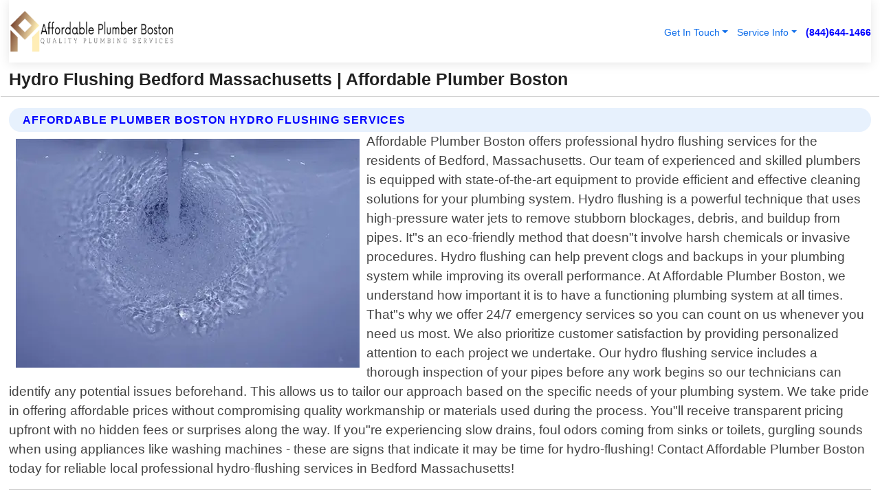

--- FILE ---
content_type: text/html; charset=utf-8
request_url: https://www.affordableplumberboston.com/hydro-flushing-bedford-massachusetts
body_size: 14593
content:

<!DOCTYPE html>
<html lang="en">
<head id="HeaderTag"><link rel="preconnect" href="//www.googletagmanager.com/" /><link rel="preconnect" href="//www.google-analytics.com" /><link rel="preconnect" href="//maps.googleapis.com/" /><link rel="preconnect" href="//maps.gstatic.com/" /><title>
	Hydro Flushing Bedford Massachusetts
</title><meta charset="utf-8" /><meta content="width=device-width, initial-scale=1.0" name="viewport" /><link id="favicon" href="/Content/Images/1066/FAVICON.png" rel="icon" /><link id="faviconapple" href="/assets/img/apple-touch-icon.png" rel="apple-touch-icon" /><link rel="preload" as="script" href="//cdn.jsdelivr.net/npm/bootstrap@5.3.1/dist/js/bootstrap.bundle.min.js" />
<link rel="canonical" href="https://www.affordableplumberboston.com/hydro-flushing-bedford-massachusetts" /><meta name="title" content="Hydro Flushing Bedford Massachusetts " /><meta name="description" content="Hydro Flushing Bedford Massachusetts by Affordable Plumber Boston, A Professional Plumbing Services" /><meta name="og:title" content="Hydro Flushing Bedford Massachusetts " /><meta name="og:description" content="Hydro Flushing Bedford Massachusetts by Affordable Plumber Boston, A Professional Plumbing Services" /><meta name="og:site_name" content="https://www.AffordablePlumberBoston.com" /><meta name="og:type" content="website" /><meta name="og:url" content="https://www.affordableplumberboston.com/hydro-flushing-bedford-massachusetts" /><meta name="og:image" content="https://www.AffordablePlumberBoston.com/Content/Images/1066/LOGO.webp" /><meta name="og:image:alt" content="Affordable Plumber Boston Logo" /><meta name="geo.region" content="US-MA"/><meta name="geo.placename" content="Bedford" /><meta name="geo.position" content="42.4999;-71.2753" /><meta name="ICBM" content="42.4999,-71.2753" /><script type="application/ld+json">{"@context": "https://schema.org","@type": "LocalBusiness","name": "Affordable Plumber Boston","address": {"@type": "PostalAddress","addressLocality": "Boston","addressRegion": "MA","postalCode": "02116","addressCountry": "US"},"priceRange":"$","image": "https://www.AffordablePlumberBoston.com/content/images/1066/logo.png","email": "support@AffordablePlumberBoston.com","telephone": "+18446441466","url": "https://www.affordableplumberboston.com/bedford-massachusetts-services","@id":"https://www.affordableplumberboston.com/bedford-massachusetts-services","paymentAccepted": [ "cash","check","credit card", "invoice" ],"openingHours": "Mo-Su 00:00-23:59","openingHoursSpecification": [ {"@type": "OpeningHoursSpecification","dayOfWeek": ["Monday","Tuesday","Wednesday","Thursday","Friday","Saturday","Sunday"],"opens": "00:00","closes": "23:59"} ],"geo": {"@type": "GeoCoordinates","latitude": "42.3586","longitude": "-71.0603"},"hasOfferCatalog": {"@context": "http://schema.org","@type": "OfferCatalog","name": "Plumbing services","@id": "https://www.affordableplumberboston.com/hydro-flushing-bedford-massachusetts","itemListElement":[ { "@type":"OfferCatalog", "name":"Affordable Plumber Boston Services","itemListElement": []}]},"areaServed":[{ "@type":"City","name":"Bedford Massachusetts","@id":"https://www.affordableplumberboston.com/bedford-massachusetts-services"}]}</script></head>
<body id="body" style="display:none;font-family: Arial !important; width: 100% !important; height: 100% !important;">
    
    <script src="https://code.jquery.com/jquery-3.7.1.min.js" integrity="sha256-/JqT3SQfawRcv/BIHPThkBvs0OEvtFFmqPF/lYI/Cxo=" crossorigin="anonymous" async></script>
    <link rel="preload" as="style" href="//cdn.jsdelivr.net/npm/bootstrap@5.3.1/dist/css/bootstrap.min.css" onload="this.onload=null;this.rel='stylesheet';" />
    <link rel="preload" as="style" href="/resource/css/master.css" onload="this.onload=null;this.rel='stylesheet';" />

    <form method="post" action="./hydro-flushing-bedford-massachusetts" id="mainForm">
<div class="aspNetHidden">
<input type="hidden" name="__VIEWSTATE" id="__VIEWSTATE" value="ts1V9ddHwh529J/pOXMOyjR02tDJk+a40QO936Um6+Z3+HoOrMKtpVkxl8n/aQ9++iGnsRieWgANlIuazpNpIB1wOtNwNSE2o8FxJLg3pyY=" />
</div>

<div class="aspNetHidden">

	<input type="hidden" name="__VIEWSTATEGENERATOR" id="__VIEWSTATEGENERATOR" value="1B59457A" />
	<input type="hidden" name="__EVENTVALIDATION" id="__EVENTVALIDATION" value="6KSJk7f7+iVauVc2TWrDSyjaPzNSj8rhRCrvUHWhAORi2dFGJcZ9aqiKZjSGrm/Zd/PS6w2lfv4PXo1CBxGIazPa2Zhaw8wWgELomM7CLmeXyqAClxjiD9lRyd4vKkhuExyYuEfimR6Uo6sOLqwDXjzxcLfn8Pc4TiwtqdAFckd79jzq2pI8ZTrt+tOMfzMhLFscM/QAG7Qby96r8zwousegyvgugoS/8zWayf0C408+Lk6zsIJAEjR0n7hOGYpuy+LbGIpKoWK7uWgomV23w6BfkcnzuvHkgnfi0kClTXxaAPcuNPsoTkIrydLVpCo0uACySwu7ed9E5PNcn9lh4nxDherNW0k74MKXrUpwlhlF6lm712gXfdJy70ybILLsNOuJxw/CjW9Fh5yyPRcc/[base64]/GdlIZYYFIwXaTLfgvSKTDghf16DqvVTySnk56ALfOchJyx9GWQSPxTIDZUE9794gZ5QQzZn4AUpAhPLeZBqFfm5vOSsx4/ejpTIYFkBJ4LjNJTvtt1+3irA+vVANIXMJPOJmEZawLlhViGUelQIWxz9KEreBE2iLKXunE1jqAbjY2IcFQfBGzmWRjijqvl/1hu625WCjqPHGNwuVMBwSDK1wdbsaW7cXokzNNTYwoW/KVT2EiCMi/iUXls/[base64]/WaCpFat+AyHviBB45gW+d27sGVCjdGWPPSznGWWFGtVNY2n4+PTeHSkATFcvng8rh1pT9IC78yZlxL2neNd/ZFEd4UUpNG1DqCz6W2RqwvFV7LhsnI3dIyh49ItD7tPPoOq3g0I1tcYgdFUdle6As3io1QS9SzDNBTotRYgwoiHHzcaeqFZuj7VdAiv5bw/LHxV948uJFiONrLomlal5SA1SEpBwURKcqn09DP0ESHPy5LvRIGWGmrA3L+eyhP6Wpd/kJKBRlP7lTsvon/[base64]/5fv0dfyU4JPYXUEsW0kSOkyEsg+q1ioxDcS886J93/GPCHRgbbodt2g4OtFh0HtwjbI3f8GI6CTzHQXAkXKh+dwqS2tOfa+bSfEi6kkM5NyWpzmELdptdnaz6WSvWRD2Ejmrc24n6/5d6DxgsUxjCWgGCU8yDpRWnOBfDDrtE9CfxSow1+x5welczsKrHYEydvkK/ccfky8elNDnSA+beMn8caD3k5Qlr/eT6YtVCGoUnNiOf0uC1dIMbw/jGkuV6/SmkK96/Q8GbhCBoPgJeX6nty9JJ7Ku6v1z7ufXDfZUIksZad9vqZQgZyld8N0EId0afwSdRvSdow4BAixLtei/UbrQOC0gJZGhfd2YBSksNoHr25ckd4SlYlay7zBnfJhxrlTF7M2lHeJsFx213cvBQQN7KJnSUJ6irX5T63bAU1J9CJ8QG/2JbJHSzRIjZ7/2LH3HIjJL/N/vvftdP/TECVuY979zdEpVkJDowqQl/6qkINXo+SB0N58sSFItpbBS7KxUOnr147/1Ou743Tipehg0ohZ34bR9syisl9ufW3JGe39JipxwSo/+wbgAn4ffB5HHsQtszEG9BfNDY7CSUR4iSC/342i0yXpb5TpDr124C34J7hDjej3VGmQMPFtcl/fG1ypmKABaATeCZ4404YQbNQChHBu3aH2dyUPeVMlUS3m8Sg5qQXomN0EvqlnuzOARS97Exh6q6yGLa7OVJ54dDeIcU8rp4pH8k6jfCVEbgZUo3GglX8zEiqn/D07w201opxY5cIaqJbF3EmSOIQ55bDsdrL25y4p+up7m7gXEF4295eE4OB9Ud0zn8o/h8dUYOpTjY60sg2igbNcU2chSHiidsqUScqAJ6DqrU4H2EQh4JJURwf8nkDHCPTYuBWysePRgac95Q7mEEk2LMBd0GipafuWuSKUD0fjx0JGeGn26EuEIhVwJAqrYaOEtwWs2jne2jYLMT+CukiHfIrkrRpGqyFxvjug7UMHKFp92/kU36n/hjJ+GTYl8VM+JVjFKIcFtjY7QAOB0dYkjthIAMeRWqDWCXhgylzcYZwyzkHwOw1SAx8z/swNU37OEVtpnYTb1ErSVWg4PHfwK5PWWCTtBgnJ1ESsqWTLQyCah/faIh8ZSyoC77fWU6Al967+XIBrAcrIl/rk93v9mI+/1KQdY8c4N0B9mulbeJQZquHyAoKK8rZTo2HfIfFrxcTRtRJhbuDq0HGe6qgNmJREGOias64VfSeTfA5R+9R5oLlqNanigBTqNkvdgyX+eU/EquyDK1inEdnWaiuxC+iS9M1KZQkhvYmKrFzMvJWluxeJ6ZmeMwFppdC2ycgQqucnC1yzI7rMy1QHw8Rs9NH/NNj27WIOurXCBANciyDLaqCCYzCpjRfpaqIoSS1UFf3x23AzAr3theprZzB4djewmymsIbOehnanOK" />
</div>
        <div id="ButtonsHidden" style="display:none;">
            <input type="submit" name="ctl00$ContactMessageSend" value="Send Contact Message Hidden" id="ContactMessageSend" />
        </div>
        <input name="ctl00$contact_FirstName" type="hidden" id="contact_FirstName" />
        <input name="ctl00$contact_LastName" type="hidden" id="contact_LastName" />
        <input name="ctl00$contact_EmailAddress" type="hidden" id="contact_EmailAddress" />
        <input name="ctl00$contact_PhoneNumber" type="hidden" id="contact_PhoneNumber" />
        <input name="ctl00$contact_Subject" type="hidden" id="contact_Subject" />
        <input name="ctl00$contact_Message" type="hidden" id="contact_Message" />
        <input name="ctl00$contact_ZipCode" type="hidden" id="contact_ZipCode" />
        <input type="hidden" id="masterJsLoad" name="masterJsLoad" value="" />
        <input name="ctl00$ShowConnectorModal" type="hidden" id="ShowConnectorModal" value="true" />
        <input name="ctl00$UseChatModule" type="hidden" id="UseChatModule" />
        <input name="ctl00$metaId" type="hidden" id="metaId" value="1066" />
        <input name="ctl00$isMobile" type="hidden" id="isMobile" />
        <input name="ctl00$affId" type="hidden" id="affId" />
        <input name="ctl00$referUrl" type="hidden" id="referUrl" />
        <input name="ctl00$businessId" type="hidden" id="businessId" value="10010151" />
        <input name="ctl00$stateId" type="hidden" id="stateId" />
        <input name="ctl00$businessPublicPhone" type="hidden" id="businessPublicPhone" />
        <input type="hidden" id="cacheDate" value="1/16/2026 11:10:33 AM" />
        <input name="ctl00$BusinessIndustryPriceCheckIsAffiliate" type="hidden" id="BusinessIndustryPriceCheckIsAffiliate" value="0" />
        
        <div class="form-group">
            <header id="header" style="padding: 0 !important;"><nav class="navbar navbar-expand-sm bg-white navbar-light"><a class="navbar-brand" href="/home" title="Affordable Plumber Boston Plumbing Services"><img src="/content/images/1066/logo.webp" class="img-fluid imgmax500" width="500" height="auto" alt="Affordable Plumber Boston Plumbing Services" style="height: calc(60px + 0.390625vw) !important;width:auto;" title="Affordable Plumber Boston Logo"></a> <div class="collapse navbar-collapse justify-content-end" id="collapsibleNavbar"> <ul class="navbar-nav"> <li class="nav-item dropdown"> &nbsp; <a class="navlink dropdown-toggle" href="#" role="button" data-bs-toggle="dropdown">Get In Touch</a>&nbsp; <ul class="dropdown-menu"><li><a class="dropdown-item" href="/about" title="About Affordable Plumber Boston">About Us</a></li><li><a class="dropdown-item" href="/contact" title="Contact Affordable Plumber Boston">Contact Us</a></li><li><a class="dropdown-item" href="#" onclick="openInstaConnectModal();" title="Instantly Connect With Affordable Plumber Boston">InstaConnect With Us</span></li><li><a class="dropdown-item" href="/quoterequest" title="Request A Quote From {meta.CompanyName}">Request A Quote</a></li></ul> </li> <li class="nav-item dropdown"> &nbsp;<a class="navlink dropdown-toggle" href="#" role="button" data-bs-toggle="dropdown">Service Info</a>&nbsp; <ul class="dropdown-menu"> <li><a class="dropdown-item" href="/ourservices" title="Affordable Plumber Boston Services">Services</a></li><li><a class="dropdown-item" href="/serviceareas" title="Affordable Plumber Boston Service Area">Service Area</a></li></ul> </li></ul> </div><div><button class="navbar-toggler" type="button" data-bs-toggle="collapse" data-bs-target="#collapsibleNavbar" title="show navigation menu"> <span class="navbar-toggler-icon"></span></button>&nbsp;<span class="navlink fontbold" style="color:blue !important;" onclick="openInstaConnectModal();" title="Click to have us call you">(844)644-1466</span></div></nav></header>

            <div id="topNav" class="hdrNav"></div>

            <h1 id="H1Tag" class="h1Main">Hydro Flushing Bedford Massachusetts  | Affordable Plumber Boston</h1>
            <h2 id="H2Tag" class="h2Main">Affordable Plumber Boston - Hydro Flushing in Bedford Massachusetts</h2>


            <div id="hero" class="row" style="display: none;">
                

            </div>
            <div id="main" class="row">
                <hr />
                
    <div id="MAINCONTENT_MainContent"><div class="section-title"><h2 class="h2Main">Affordable Plumber Boston Hydro Flushing Services </h2></div><picture><source data-srcset="/images/1066/hydro-flushing-bedford-massachusetts.webp" type="image/webp" srcset="data:,1w"/><source data-srcset="/images/1066/hydro-flushing-bedford-massachusetts.jpg" type="image/jpeg" srcset="data:,1w"/><img crossorigin="anonymous" src="/images/1066/hydro-flushing-bedford-massachusetts.webp" class="textWrap img-fluid imgmax500" alt="Hydro-Flushing--in-Bedford-Massachusetts-hydro-flushing-bedford-massachusetts.jpg-image" title="Hydro-Flushing--in-Bedford-Massachusetts-hydro-flushing-bedford-massachusetts.jpg"/></picture><p>Affordable Plumber Boston offers professional hydro flushing services for the residents of Bedford, Massachusetts. Our team of experienced and skilled plumbers is equipped with state-of-the-art equipment to provide efficient and effective cleaning solutions for your plumbing system. Hydro flushing is a powerful technique that uses high-pressure water jets to remove stubborn blockages, debris, and buildup from pipes. It"s an eco-friendly method that doesn"t involve harsh chemicals or invasive procedures. Hydro flushing can help prevent clogs and backups in your plumbing system while improving its overall performance. At Affordable Plumber Boston, we understand how important it is to have a functioning plumbing system at all times. That"s why we offer 24/7 emergency services so you can count on us whenever you need us most. We also prioritize customer satisfaction by providing personalized attention to each project we undertake. Our hydro flushing service includes a thorough inspection of your pipes before any work begins so our technicians can identify any potential issues beforehand. This allows us to tailor our approach based on the specific needs of your plumbing system. We take pride in offering affordable prices without compromising quality workmanship or materials used during the process. You"ll receive transparent pricing upfront with no hidden fees or surprises along the way. If you"re experiencing slow drains, foul odors coming from sinks or toilets, gurgling sounds when using appliances like washing machines - these are signs that indicate it may be time for hydro-flushing! Contact Affordable Plumber Boston today for reliable local professional hydro-flushing services in Bedford Massachusetts!</p><hr/> <section class="services"><div class="section-title"><h2 class="h2Main">Bedford Massachusetts Services Offered</h2></div><h4><a href="/bedford-massachusetts-services" title="Bedford Massachusetts Services" class="cursorpoint106eea">Bedford Massachusetts Map</a></h4><div class="fullsize100 google-maps noborder"><iframe src="https://www.google.com/maps/embed/v1/place?key=AIzaSyBB-FjihcGfH9ozfyk7l0_OqFAZkXKyBik&q=Bedford Massachusetts" width="600" height="450" allowfullscreen loading="lazy" referrerpolicy="no-referrer-when-downgrade" title="Bedford Massachusetts Map"></iframe></div> View Our Full List of <a href="/Bedford-Massachusetts-Services" title="Bedford Massachusetts Services">Bedford Massachusetts Services</a> </section></div>

            </div>
            <footer id="footer"><hr/><div class='footer-newsletter'> <div class='row justify-content-center'> <div class='col-lg-6'> <h4>Have A Question or Need More Information?</h4> <div class='nonmob'> <div class='displaynone'><p>Enter your phone number and we'll call you right now!</p><input type='text' name='CTCPhone' id='CTCPhone' class='form-control'/></div> <button type='button' class='btn btn-primary' onclick='openInstaConnectModal();'>Contact Us Now</button> </div><div class='mob'><a class='btn-buy mob' href='tel://+1(844)644-1466' title='Click to Call Affordable Plumber Boston'>Call Or Text Us Now (844)644-1466</a></div></div> </div> </div> <hr/> <div class='footer-top'> <div class='row'><div class='col-lg-12 col-md-12 footer-contact'><h3>Affordable Plumber Boston</h3><div class='sizesmall'> <p style='color:black;'><strong>Address:</strong>Boston MA 02116<br/><strong>Phone:</strong>+18446441466<br/><strong>Email:</strong>support@affordableplumberboston.com<br/></p> </div> </div> <div class='row'> <div class='col-lg-12 col-md-12 footer-links'> <h4>Useful Links</h4><div class='row'><div class='col-md-3'><a href='/home' class='sizelarge' title='Affordable Plumber Boston Home Page'>Home</a>&nbsp;&nbsp;&nbsp; </div><div class='col-md-3'><a href='/about' class='sizelarge' title='Affordable Plumber Boston About Page'>About Us</a>&nbsp;&nbsp;&nbsp; </div><div class='col-md-3'><a href='/contact' class='sizelarge' title='Affordable Plumber Boston Contact Us Page'>Contact Us</a>&nbsp;&nbsp;&nbsp;</div><div class='col-md-3'><a href='/ourservices' class='sizelarge' title='Affordable Plumber Boston Services'>Services</a>&nbsp;</div></div><div class='row'><div class='col-md-3'><a href='/serviceareas' class='sizelarge' title='Affordable Plumber Boston Service Area'>Service Area</a>&nbsp;&nbsp;&nbsp; </div><div class='col-md-3'><a href='/termsofservice' class='sizelarge' title='Affordable Plumber Boston Terms of Service'>Terms of Service</a>&nbsp;&nbsp;&nbsp; </div><div class='col-md-3'><a href='/privacypolicy' class='sizelarge' title='Affordable Plumber Boston Privacy Policy'>Privacy Policy</a>&nbsp;&nbsp;&nbsp; </div><div class='col-md-3'><a href='/quoterequest' class='sizelarge' title='Affordable Plumber Boston Quote Request'>Quote Request</a>&nbsp;&nbsp;&nbsp; </div></div></div></div> </div> </div><hr/> <div class='py-4'><div class='sizesmalldarkgrey'>This site serves as a free service to assist homeowners in connecting with local service contractors. All contractors are independent, and this site does not warrant or guarantee any work performed. It is the responsibility of the homeowner to verify that the hired contractor furnishes the necessary license and insurance required for the work being performed. All persons depicted in a photo or video are actors or models and not contractors listed on this site.</div><hr/><div class='copyright'>&copy; Copyright 2018-2026 <strong><span>Affordable Plumber Boston</span></strong>. All Rights Reserved</div> </div></footer>
        </div>
        <div class="modal fade industryPriceCheck" tabindex="1" style="z-index: 1450" role="dialog" aria-labelledby="industryPriceCheckHeader" aria-hidden="true">
            <div class="modal-dialog modal-lg centermodal">
                <div class="modal-content">
                    <div class="modal-header">
                        <div class="row">
                            <div class="col-md-12">
                                <h5 class="modal-title mt-0" id="industryPriceCheckHeader">Check Live/Current Prices By Industry & Zip Code</h5>
                            </div>
                        </div>
                        <button type="button" id="industryPriceCheckClose" class="close" data-bs-dismiss="modal" aria-hidden="true">×</button>
                    </div>
                    
                    <div class="modal-body" id="industryPriceCheckBody">
                        <div class="row">
                            <div class="col-md-6">
                                <label for="BusinessIndustryPriceCheck" class="control-label">Business Industry</label><br />
                                <select name="ctl00$BusinessIndustryPriceCheck" id="BusinessIndustryPriceCheck" tabindex="2" class="form-control">
	<option selected="selected" value="211">ACA Obamacare Insurance </option>
	<option value="194">Additional Dwelling Units</option>
	<option value="169">Air Conditioning</option>
	<option value="183">Air Duct Cleaning</option>
	<option value="37">Appliance Repair</option>
	<option value="203">Asbestos</option>
	<option value="164">Auto Body Shop</option>
	<option value="134">Auto Detailing</option>
	<option value="165">Auto Glass</option>
	<option value="207">Auto Insurance</option>
	<option value="166">Auto Repair</option>
	<option value="216">Bankruptcy Attorney</option>
	<option value="170">Bathroom Remodeling</option>
	<option value="170">Bathroom Remodeling</option>
	<option value="184">Biohazard Cleanup</option>
	<option value="137">Boat Rental</option>
	<option value="201">Cabinets</option>
	<option value="215">Car Accident Attorney</option>
	<option value="181">Carpet and Rug Dealers</option>
	<option value="43">Carpet Cleaning</option>
	<option value="171">Chimney Cleaning and Repair</option>
	<option value="232">Chiropractor</option>
	<option value="126">Commercial Cleaning</option>
	<option value="185">Commercial Remodeling</option>
	<option value="198">Computer Repair</option>
	<option value="172">Concrete</option>
	<option value="172">Concrete</option>
	<option value="172">Concrete</option>
	<option value="172">Concrete</option>
	<option value="199">Copier Repair</option>
	<option value="186">Covid Cleaning</option>
	<option value="240">Credit Repair</option>
	<option value="218">Criminal Attorney</option>
	<option value="241">Debt Relief</option>
	<option value="200">Decks</option>
	<option value="233">Dentist</option>
	<option value="234">Dermatologists</option>
	<option value="219">Divorce Attorney</option>
	<option value="195">Door Installation</option>
	<option value="236">Drug &amp; Alcohol Addiction Treatment</option>
	<option value="220">DUI Attorney</option>
	<option value="192">Dumpster Rental</option>
	<option value="74">Electrician</option>
	<option value="221">Employment Attorney</option>
	<option value="222">Family Attorney</option>
	<option value="173">Fencing</option>
	<option value="209">Final Expense Insurance</option>
	<option value="197">Fire Damage</option>
	<option value="243">Flight Booking</option>
	<option value="174">Flooring</option>
	<option value="244">Florists</option>
	<option value="223">Foreclosure Attorney</option>
	<option value="202">Foundations</option>
	<option value="132">Garage Door</option>
	<option value="155">Gutter Repair and Replacement</option>
	<option value="66">Handyman</option>
	<option value="210">Health Insurance</option>
	<option value="239">Hearing Aids</option>
	<option value="177">Heating</option>
	<option value="69">Heating and Air Conditioning</option>
	<option value="139">Home and Commercial Security</option>
	<option value="196">Home Internet</option>
	<option value="70">Home Remodeling</option>
	<option value="70">Home Remodeling</option>
	<option value="70">Home Remodeling</option>
	<option value="212">Homeowners Insurance</option>
	<option value="245">Hotels</option>
	<option value="224">Immigration Attorney</option>
	<option value="204">Insulation</option>
	<option value="31">Interior and Exterior Painting</option>
	<option value="242">IRS Tax Debt</option>
	<option value="67">Junk Removal</option>
	<option value="175">Kitchen Remodeling</option>
	<option value="163">Landscaping</option>
	<option value="63">Lawn Care</option>
	<option value="208">Life Insurance</option>
	<option value="246">Limo Services</option>
	<option value="247">Local Moving</option>
	<option value="81">Locksmith</option>
	<option value="248">Long Distance Moving</option>
	<option value="205">Masonry</option>
	<option value="82">Massage</option>
	<option value="225">Medical Malpractice Attorney</option>
	<option value="213">Medicare Supplemental Insurance</option>
	<option value="230">Mesothelioma Attorney</option>
	<option value="176">Mold Removal</option>
	<option value="182">Mold Testing</option>
	<option value="250">Mortgage Loan</option>
	<option value="249">Mortgage Loan Refinance</option>
	<option value="89">Moving</option>
	<option value="187">Paving</option>
	<option value="217">Personal Injury Attorney</option>
	<option value="93">Pest Control</option>
	<option value="214">Pet Insurance</option>
	<option value="235">Physical Therapists</option>
	<option value="133">Plumbing</option>
	<option value="237">Podiatrists</option>
	<option value="108">Pool Building and Remodeling</option>
	<option value="162">Pool Maintenance</option>
	<option value="193">Portable Toilets</option>
	<option value="161">Pressure Washing</option>
	<option value="72">Residential Cleaning</option>
	<option value="136">Roofing</option>
	<option value="188">Satellite TV</option>
	<option value="156">Security Equipment Installation</option>
	<option value="189">Self Storage</option>
	<option value="179">Siding</option>
	<option value="226">Social Security Disability Attorney</option>
	<option value="158">Solar Installation</option>
	<option value="167">Towing Service</option>
	<option value="227">Traffic Attorney</option>
	<option value="168">Tree Service</option>
	<option value="190">TV Repair</option>
	<option value="238">Veterinarians</option>
	<option value="206">Walk-In Tubs</option>
	<option value="135">Water Damage</option>
	<option value="191">Waterproofing</option>
	<option value="178">Wildlife Control</option>
	<option value="178">Wildlife Control</option>
	<option value="228">Wills &amp; Estate Planning Attorney</option>
	<option value="117">Window Cleaning</option>
	<option value="154">Windows and Doors</option>
	<option value="229">Workers Compensation Attorney</option>
	<option value="231">Wrongful Death Attorney</option>

</select>
                            </div>
                            <div class="col-md-6">
                                <label for="BusinessIndustryPriceCheckZipCode" class="control-label">Zip Code</label>
                                <input name="ctl00$BusinessIndustryPriceCheckZipCode" type="text" id="BusinessIndustryPriceCheckZipCode" tabindex="1" title="Please enter the customer 5 digit zip code." class="form-control" Placeholder="Required - Zip Code" />
                            </div>
                        </div>
                        <div class="row">
                            <div class="col-md-6">
                                <label for="BusinessIndustryPriceCheckButton" class="control-label">&nbsp; </label><br />

                                <input type="submit" name="ctl00$BusinessIndustryPriceCheckButton" value="Check Current Bid" onclick="return $(&#39;#BusinessIndustryPriceCheck&#39;).val().length>0 &amp;&amp; $(&#39;#BusinessIndustryPriceCheckZipCode&#39;).val().length>0;" id="BusinessIndustryPriceCheckButton" class="btn btn-success" />
                            </div>
                        </div>
                        <div class="row">
                            <div id="BusinessIndustryPriceCheckResult" class="col-md-12"></div>
                            <button type="button" id="industryPriceCheckOpen" class="btn btn-primary waves-effect waves-light" data-bs-toggle="modal" data-bs-target=".industryPriceCheck" style="display: none;">interact popup</button>

                        </div>
                    </div>
                </div>
            </div>
        </div>
        <div class="modal fade instaConnect" tabindex="100" style="z-index: 1450" role="dialog" aria-labelledby="instaConnectHeader" aria-hidden="true">
            <div class="modal-dialog modal-lg centermodal">
                <div class="modal-content">
                    <div class="modal-header">
                        <div class="row">
                            <div class="col-md-6">
                                <img id="ConnectorLogo" class="width100heightauto" src="/Content/Images/1066/LOGO.webp" alt="Affordable Plumber Boston" />
                            </div>
                        </div>
                        <button type="button" id="instaConnectClose" class="close" data-bs-dismiss="modal" aria-hidden="true">×</button>
                    </div>
                    <div class="modal-body" id="instaConnectBody">
                        <h5 id="instaConnectHeader" class="modal-title mt-0">Have Plumbing Questions or Need A Quote?  Let Us Call You Now!</h5>
                        <div style="font-size: small; font-weight: bold; font-style: italic; color: red;">For Fastest Service, Simply Text Your 5 Digit Zip Code To (844)644-1466 - We Will Call You Immediately To Discuss</div>

                        <hr />
                        <div id="ConnectorCallPanel">
                            <h6>Enter Your Zip Code and Phone Number Below and We'll Call You Immediately</h6>
                            <div class="row">
                                <div class="col-md-6">
                                    <label for="ConnectorPhoneNumber" id="ConnectorPhoneNumberLbl">Phone Number</label>
                                    <input name="ctl00$ConnectorPhoneNumber" type="text" maxlength="10" id="ConnectorPhoneNumber" class="form-control" placeholder="Your Phone number" />
                                </div>
                                <div class="col-md-6">
                                    <label for="ConnectorPostalCode" id="ConnectorPostalCodeLbl">Zip Code</label>
                                    <input name="ctl00$ConnectorPostalCode" type="text" maxlength="5" id="ConnectorPostalCode" class="form-control" placeholder="Your 5 Digit Zip Code" onkeyup="PostalCodeLookupConnector();" OnChange="PostalCodeLookupConnector();" />
                                </div>
                            </div>
                            <div class="row">
                                <div class="col-md-6">
                                    <label for="ConnectorCity" id="ConnectorCityLbl">City</label>
                                    <input name="ctl00$ConnectorCity" type="text" readonly="readonly" id="ConnectorCity" class="form-control" placeholder="Your Auto-Populated City Here" />
                                </div>
                                <div class="col-md-6">
                                    <label for="ConnectorState" id="ConnectorStateLbl">State</label>
                                    <input name="ctl00$ConnectorState" type="text" readonly="readonly" id="ConnectorState" class="form-control" placeholder="Your Auto-Populated State here" />
                                </div>
                            </div>
                            <hr />
                            <div class="row">
                                <div class="col-12" style="font-size:small;font-style:italic;">
                                    By entering your phone number, you consent to receive automated marketing calls and text messages from <b>Affordable Plumber Boston</b> at the number provided. Consent is not a condition of purchase. Message and data rates may apply. Reply STOP to opt-out at any time
                                </div>

                            </div>
                            <hr />
                            <div class="row">
                                <div class="col-md-12">
                                    <input type="submit" name="ctl00$ConnectorCallButton" value="Call Me Now" onclick="return verifyConnector();" id="ConnectorCallButton" class="btn btn-success" />&nbsp;
                                 <button type="button" id="ConnectorCallCancelButton" onclick="$('#instaConnectClose').click(); return false;" class="btn btn-danger">No Thanks</button>
                                </div>
                            </div>
                        </div>

                    </div>
                </div>
            </div>
        </div>
    </form>
    <div style="display: none;">
        <button type="button" id="instaConnectOpen" class="btn btn-primary waves-effect waves-light" data-bs-toggle="modal" data-bs-target=".instaConnect">instaConnect popup</button>
        <button type="button" class="btn btn-primary" data-bs-toggle="modal" data-bs-target=".connector" id="connectorLaunch">Launch call me modal</button>
    </div>
    

    <!-- Comm100 or fallback chat -->
    <div id="comm100">
    <div id="comm100-button-3b62ccb7-ce40-4842-b007-83a4c0b77727"></div>
    </div>


    
    <button type="button" id="alerterOpen" class="btn btn-primary waves-effect waves-light" data-bs-toggle="modal" data-bs-target=".alerter" style="display: none;">alerter popup</button>
    <div class="modal fade alerter" tabindex="-1" role="dialog" aria-labelledby="alerterHeader" aria-hidden="true">
        <div class="modal-dialog modal-lg">
            <div class="modal-content">
                <div class="modal-header">
                    <h5 class="modal-title mt-0" id="alerterHeader">header text here</h5>
                    <button type="button" class="close" data-bs-dismiss="modal" aria-hidden="true">×</button>
                </div>
                <div class="modal-body" id="alerterBody">
                </div>
            </div>
        </div>
    </div>
    <button type="button" class="btn btn-primary" data-bs-toggle="modal" data-bs-target=".interact" id="interactLaunch" style="display: none;">Launch call me modal</button>
    <div class="modal fade interact" tabindex="1" style="z-index: 1450" role="dialog" aria-labelledby="interactHeader" aria-hidden="true">
        <div class="modal-dialog modal-lg centermodal">
            <div class="modal-content">
                <div class="modal-header">
                    <div class="row">
                        <div class="col-md-6">
                            <img id="InteractLogo" class="width100heightauto" src="/Content/Images/1066/LOGO.webp" alt="Affordable Plumber Boston" />
                        </div>
                    </div>
                    <button type="button" id="interactClose" class="close" data-bs-dismiss="modal" aria-hidden="true">×</button>
                    <button type="button" id="interactOpen" class="btn btn-primary waves-effect waves-light" data-bs-toggle="modal" data-bs-target=".interact" style="display: none;">interact popup</button>
                </div>
                <div class="modal-body" id="interactBody">
                    <h5 class="modal-title mt-0" id="interactHeader">Do You Have a Question For Us?  We would love to hear from you!</h5>
                    <div style="font-size: small; font-weight: bold; font-style: italic; color: red;">For Fastest Service, Simply Text Us Your 5 Digit Zip Code to (844)644-1466 And We Will Call You Immediately</div>
                    <br />
                    <br />
                    <div>
                        <span onclick="$('#InteractTextPanel').hide();$('#InteractCallPanel').show();" class="btn btn-primary">Speak With Us</span>&nbsp;&nbsp;
                <span onclick="$('#InteractCallPanel').hide();$('#InteractTextPanel').show();" class="btn btn-primary">Message Us</span>
                    </div>
                    <hr />
                    <div id="InteractCallPanel" style="display: none">
                        <h6>Enter Your Contact Info Below and We'll Call You Right Now</h6>
                        <input type="text" id="UserNameCall" placeholder="Your Name" class="form-control" /><br />
                        <input type="text" id="UserPhoneNumberCall" placeholder="Your Phone Number" class="form-control" /><br />
                        <input type="text" id="UserPostalCodeCall" placeholder="Your Postal Code" class="form-control" /><br />
                        <input type="text" id="UserEmailCall" placeholder="Your Email Address (Optional)" class="form-control" /><br />
                        <input type="checkbox" id="chkPermission2" style="font-size: x-large;" />&nbsp;I agree to receive automated call(s) or text(s) at this number using an automatic phone dialing system by, or on behalf of the business, with the sole purpose of connecting me to a phone representative or company voice mail system.  I understand I do not have to consent in order to purchase any products or services.  Carrier charges may apply.<br />
                        <br />
                        <span onclick="UserCall();" class="btn btn-success">Call Me Now</span>
                    </div>
                    <div id="InteractTextPanel" style="display: none">
                        <h6>Please Enter Your Contact Info Below and We'll Receive Your Message Right Now</h6>
                        <input type="text" id="UserNameText" placeholder="Your Name" class="form-control" /><br />
                        <input type="text" id="UserPhoneNumberText" placeholder="Your Phone Number" class="form-control" /><br />
                        <input type="text" id="UserPostalCodeText" placeholder="Your Postal Code" class="form-control" /><br />
                        <input type="text" id="UserEmailText" placeholder="Your Email Address (Optional)" class="form-control" /><br />
                        <textarea id="UserTextMessage" placeholder="Your Message Here" rows="2" class="form-control"></textarea><br />
                        <input type="checkbox" id="chkPermission" style="font-size: x-large;" />&nbsp;I agree to receive automated call(s) or text(s) at this number using an automatic phone dialing system by, or on behalf of the business, with the sole purpose of connecting me to a phone representative or company voice mail system.  I understand I do not have to consent in order to purchase any products or services.  Carrier charges may apply.<br />
                        <br />
                        <span onclick="UserText();" class="btn btn-success">Submit Message</span>
                    </div>
                </div>
            </div>
        </div>

    </div>
    
    
       
    <script defer src='https://www.googletagmanager.com/gtag/js?id=G-XVGDTCT54P' onload='gtagSetup();'></script><script>function gtagSetup(){window.dataLayer = window.dataLayer || []; function gtag() { dataLayer.push(arguments); } gtag('js', new Date()); gtag('config', 'G-XVGDTCT54P');}</script>

    <style>
        #hero {
            background: url('/assets/img/hero-bg.webp'), url('/assets/img/hero-bg.jpg');
        }
    </style>
     <script src="/resource/js/master.min.js" onload="this.onload==null;masterJsLoaded();" async></script>

    <script>
        function loaded() {
            try {
                if (window.jQuery && document.getElementById('masterJsLoad').value === 'y') {
                    //
                    $.getScript("//cdn.jsdelivr.net/npm/bootstrap@5.3.1/dist/js/bootstrap.bundle.min.js")

                        .done(function (script, textStatus) {
                             
                            // Script loaded successfully
                            console.log("Script loaded:", textStatus);
                            // You can now use the functions and variables defined in the loaded script
                        })
                        .fail(function (jqxhr, settings, exception) {
                            alert('failed');
                            // Handle the error if the script fails to load
                            console.error("Error loading script:", exception);
                        });

                    deferredTasks();
                    $("#body").show();
                }
                else {
                    setTimeout(loaded, 10);
                }
            }
            catch (ex) {
                alert('loaded-->' + ex);
            }
        }
        function masterJsLoaded() {
            try {
                document.getElementById('masterJsLoad').value = 'y';
                loaded();
            }
            catch (ex) {
                alert('masterJsLoaded-->' + ex);
            }
        }


    </script> 

    
    
    <link href="/assets/css/datatables.net.css" rel="stylesheet" type="text/css" />
    <script src="https://cdn.datatables.net/1.12.1/js/jquery.dataTables.min.js" onload="this.onload==null; dataTableInitializeMaster('industryCoverageDt', true);"></script>
     
</body>
</html>
